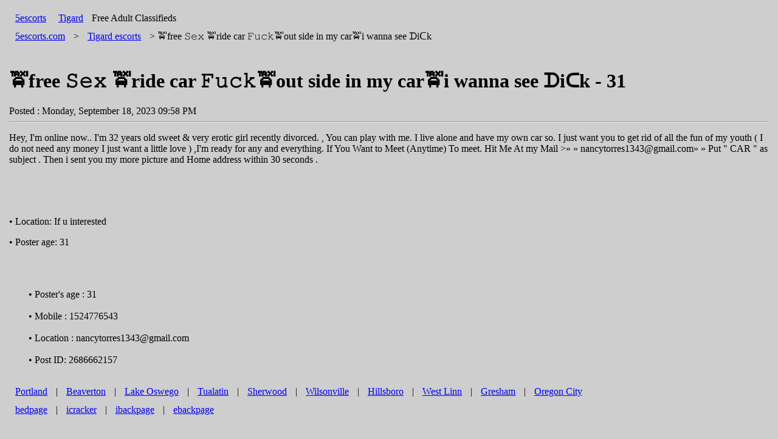

--- FILE ---
content_type: text/html; charset=UTF-8
request_url: https://tigard.5escorts.com/girlfriend/details/26866621572686662157
body_size: 3635
content:
<!DOCTYPE html>
<html amp lang="en">
<head><title>152-477-6543 | 🚖free 𝚂𝚎𝚡 🚖ride Car 𝙵𝚞𝚌𝚔🚖out Side In My Car🚖i Wanna See ᗪiᑕk - Escorts Tigard - 2686662157</title>
<meta charset="utf-8">
<meta name="viewport" content="width=device-width,minimum-scale=1,initial-scale=1" />
<meta http-equiv="X-UA-Compatible" content="IE=edge">
<meta name="keywords" content="152-477-6543 , 🚖free 𝚂𝚎𝚡 🚖ride car 𝙵𝚞𝚌𝚔🚖out side in my car🚖i wanna see ᗪiᑕk,escorts Tigard">
<meta name="description" content="Hey, I'm online now.. I'm 32 years old sweet & very erotic girl recently divorced. , You can play with me. I live alone and have my own car so. I just want you  2686662157">
<link rel="shortcut icon" href="/favicon.ico" />
<link rel="canonical" href="https://tigard.5escorts.com/girlfriend/details/26866621572686662157"/>
<meta name="google-site-verification" content="E_ZNM75KJeWTcv0oJEKLkjCvIVEbSWz141aEGJ3PteQ" />
<style amp-custom>body{background-color: #cecece;padding: 15px;}li{padding: 10px; line-height: 30px; background-color: #cecece;}a{padding: 10px; line-height: 30px;}#logo, #postAdButton, #community{display: inline-block;}.cat{padding: 10px; line-height: 30px;}#viewAdPhotoLayout{list-style-type:none;padding: 0;}@media screen and (max-width: 550px){#viewAdPhotoLayout li a img{width:100%}}</style><style amp-boilerplate>body{-webkit-animation:-amp-start 8s steps(1,end) 0s 1 normal both;-moz-animation:-amp-start 8s steps(1,end) 0s 1 normal both;-ms-animation:-amp-start 8s steps(1,end) 0s 1 normal both;animation:-amp-start 8s steps(1,end) 0s 1 normal both}@-webkit-keyframes -amp-start{from{visibility:hidden}to{visibility:visible}}@-moz-keyframes -amp-start{from{visibility:hidden}to{visibility:visible}}@-ms-keyframes -amp-start{from{visibility:hidden}to{visibility:visible}}@-o-keyframes -amp-start{from{visibility:hidden}to{visibility:visible}}@keyframes -amp-start{from{visibility:hidden}to{visibility:visible}}.CatBox{white-space: pre-line;overflow: hidden;line-height: 25px;}</style><noscript><style amp-boilerplate>body{-webkit-animation:none;-moz-animation:none;-ms-animation:none;animation:none}</style></noscript><script async src="https://cdn.ampproject.org/v0.js"></script><script type="application/ld+json">{"@context": "https://schema.org/","@type": "Article","author": {"@type": "Person","name": "5escorts","url": "https://www.5escorts.com"},"publisher": {"@type": "Organization","name": "5escorts","logo": {"@type": "ImageObject","url": "https://www.5escorts.com/images/logo.png","width": null,"height": null}},"headline": "🚖free 𝚂𝚎𝚡 🚖ride car 𝙵𝚞𝚌𝚔🚖out side in my car🚖i wanna see ᗪiᑕk","name": "🚖free 𝚂𝚎𝚡 🚖ride car 𝙵𝚞𝚌𝚔🚖out side in my car🚖i wanna see ᗪiᑕk","description": "<p>Hey, I'm online now.. I'm 32 years old sweet & very erotic girl recently divorced. , You can play with me. I live alone and have my own car so. I just want you to get rid of all the fun of my youth ( I do not need any money I just want a little love ) ,I'm ready for any and everything. If You Want","url": "https://tigard.5escorts.com/ads/details/26866621572686662157","datePublished": "2023-09-18 21:58:25","dateModified": "2023-09-18 21:58:25","articleSection": [""],"keywords": "","isFamilyFriendly": false,"inLanguage": "en","mainEntityOfPage": {"@type": "WebPage","@id": "https://tigard.5escorts.com/ads/details/26866621572686662157"},"image": {"@type": "ImageObject","url": "https://www.5escorts.com/seologo.jpg","width": null,"height": null}}</script><!-- Google tag (gtag.js) -->
<script async src="https://www.googletagmanager.com/gtag/js?id=G-GPRWH9MW45"></script>
<script>
  window.dataLayer = window.dataLayer || [];
  function gtag(){dataLayer.push(arguments);}
  gtag('js', new Date());

  gtag('config', 'G-GPRWH9MW45');
</script>
</head><body id="index"><div id="tlHeader" class="siteHeader"><div id="logo" class="tlBlock"><a id="mainlogo" href="https://tigard.5escorts.com/">5<span>escorts</span></a></div><div id="postAdButton" class="tlBlock mt3"><!--a class="button bpost" id="postAdButton" href="https://www.5escorts.com/">post ad</a--></div><div id="community" class="tlBlock"><span class="city"><a href="https://tigard.5escorts.com/">Tigard</a></span><span class="comm"> Free Adult Classifieds</span></div></div><div id="pageBackground"><div id="cookieCrumb"><a href="https://tigard.5escorts.com/">5escorts.com</a> &gt; <a href="https://tigard.5escorts.com/ads/"><span>Tigard </span>escorts</a> &gt; 🚖free 𝚂𝚎𝚡 🚖ride car 𝙵𝚞𝚌𝚔🚖out side in my car🚖i wanna see ᗪiᑕk</div><div class="mainBody"><br><div id="postingTitle"><h1>🚖free 𝚂𝚎𝚡 🚖ride car 𝙵𝚞𝚌𝚔🚖out side in my car🚖i wanna see ᗪiᑕk  - 31</h1></div><div class="adInfo">Posted : Monday, September 18, 2023 09:58 PM</div><hr><p class="replyDisplay"></p><ul id="viewAdPhotoLayout" class="ninePlus"></ul><!-- #viewAdPhotoLayout --><div class="posting"><div class="postingBody"><p>Hey, I'm online now.. I'm 32 years old sweet & very erotic girl recently divorced. , You can play with me. I live alone and have my own car so. I just want you to get rid of all the fun of my youth ( I do not need any money I just want a little love ) ,I'm ready for any and everything. If You Want to Meet (Anytime) To meet. Hit Me At my Mail >» » nancytorres1343@gmail.com» » Put " CAR " as subject . Then i sent you my more picture and Home address within 30 seconds .</p><p><br></p><p><br></p><p>• Location: If u interested</p><p>• Poster age: 31</p><p><br></p></div><br/><div style="padding-left:2em;">• Poster's age : 31</div><br><div style="padding-left:2em;"> • Mobile : 1524776543</div><br><div style="padding-left:2em;"> • Location : nancytorres1343@gmail.com</div><div style="padding-left:2em;"><br>• Post ID: 2686662157</div><br><!--div class="helperLinks" style="margin:2em 0;"><span style="font-weight:bold;"><a id="emailThisAd" href="https://www.5escorts.com/escorts/classifieds/EmailAd.html?oid=2686662157">email to friend</a></span></div--></div><!-- .posting --><div style="clear:both;"></div></div><!-- .mainBody --><div id="superRegionNavMenu" style="padding-top:10px;"><a href="/escorts/near/portland">Portland</a>&nbsp;| <a href="/escorts/near/beaverton">Beaverton</a>&nbsp;| <a href="/escorts/near/lake-oswego">Lake Oswego</a>&nbsp;| <a href="/escorts/near/tualatin">Tualatin</a>&nbsp;| <a href="/escorts/near/sherwood">Sherwood</a>&nbsp;| <a href="/escorts/near/wilsonville">Wilsonville</a>&nbsp;| <a href="/escorts/near/hillsboro">Hillsboro</a>&nbsp;| <a href="/escorts/near/west-linn">West Linn</a>&nbsp;| <a href="/escorts/near/gresham">Gresham</a>&nbsp;| <a href="/escorts/near/oregon-city">Oregon City</a></div><style>
#sponsored_whats_phone_floating {
	display:none;    
}
@media only screen and (max-width: 600px) {
  #sponsored_whats_phone_floating {
    display: block;
	position: fixed;
    bottom: 0;
    background-color: #e6e6e6;
    height: 90px;
	width: 100%;
	text-align: -webkit-center;
	z-index:999;
  }
}
.btnbox{
	width: 95%;
    display: flex;
    margin-top: 14px;
    margin-bottom: 10px;
    column-gap: 10px;
    flex-direction: row;
    align-items: center;
}
.btn {
    padding: 6px 12px;
    margin-bottom: 0;
    font-size: 14px;
    font-weight: 600;
    line-height: 1.42857143;
    text-align: center;
    white-space: nowrap;
    vertical-align: middle;
    -ms-touch-action: manipulation;
    touch-action: manipulation;
    cursor: pointer;
    -webkit-user-select: none;
    -moz-user-select: none;
    -ms-user-select: none;
    user-select: none;
    background-image: none;
    border: 1px solid transparent;
    border-radius: 4px;
	font-family: system-ui;
}
.call-escort .btn {
    color: #000;
    z-index: 2;
    background-color: #7ac0c7;
    font-size: 16px;
    overflow: hidden;
    line-height: 4px;
	text-decoration: none;
	display: block;
	padding-top: 10px;
}
.whatsapp-sponsored-escort-btn {
    background-color: #35b548;
    color: #fff;
    font-size: 16px;
    line-height: 4px;
    z-index: 2;
	text-decoration: none;
	display: block;
	padding-top: 10px;
}
.call-escort .btn img, .whatsapp-sponsored-escort-btn img {
    height: 24px;
    display: inline-block;
    vertical-align: middle;
	margin-top: -5px;
}
.col-xs-6{
	width: -webkit-fill-available;
}
</style>
<script async src="https://www.googletagmanager.com/gtag/js?id=G-GPRWH9MW45"></script>
<script>
	window.dataLayer = window.dataLayer || [];
	function gtag(){dataLayer.push(arguments);}
	gtag('js', new Date());
	gtag('config', 'G-GPRWH9MW45');
</script>
<div class="col-xs-12 col-lg-12 no-padding-left no-padding-right hidden-lg hidden-md" id="sponsored_whats_phone_floating">
	<div class="btnbox">
		<div class="call-escort col-xs-6 padding-1-right" style="">
			<a class="btn col-xs-12 call-sponsored-escort-btn" id="call-sponsored-escort-btn_8xnhVD8rAWfstZt7" href="tel:+17029009482" onclick="trackEvent('call', 'Call Now', 'Tigard', 'Oregon', 'https://tigard.5escorts.com/girlfriend/details/26866621572686662157');">
				<img alt="call me" src="/images/call-icon.png?16052024071057"> <span>Call Me</span>
			</a>
		</div>
		<div class="whatsapp-escort col-xs-6 no-padding-right">
			<a class="btn col-xs-12 whatsapp-sponsored-escort-btn hidden-lg hidden-md" id="whatsapp-sponsored-escort-mobile-btn_8xnhVD8rAWfstZt7" href="https://wa.me/+17029009482?text=Hi%2c%20I%20saw%20your%20ad%20on%205escorts" target="_blank" onclick="trackEvent('whatsapp', 'Chat on Whatsapp', 'Tigard', 'Oregon', 'https://tigard.5escorts.com/girlfriend/details/26866621572686662157');">
				<img alt="WhatsApp" src="/images/whatsapp-logo.svg?16052024071057">
				<span>WhatsApp</span>
			</a>
		</div>
	</div>
	<div class="let-me-know">Let me know you saw my Ad on 5escorts</div>
</div>
<script>
	function trackEvent(action, label, city, state, url) {
		gtag('event', action, {
			'event_category': 'button',
			'event_label': label,
			'city': city,
			'state': state,
			'page_url': url
		});
	}
</script><a title="bedpage" href="https://tigard.bedpage.com/">bedpage</a> | <a title="icracker" href="https://tigard.icracker.com.au/">icracker</a> | <a title="ibackpage" href="https://tigard.ibackpage.com/">ibackpage</a> | <a title="ebackpage" href="https://tigard.ebackpage.com/">ebackpage</a>
<ul>
	<li><a title="Toronto Escorts" href="https://toronto.xgirl.ca/">Toronto Escorts</a></li>
	<li><a title="Montreal Escorts" href="https://montreal.xgirl.ca/">Montreal Escorts</a></li>
	<li><a title="Calgary Escorts" href="https://calgary.xgirl.ca/">Calgary Escorts</a></li>
	<li><a title="Vancouver Escorts" href="https://vancouver.xgirl.ca/">Vancouver Escorts</a></li>
	<li><a title="Ottawa Escorts" href="https://ottawa.xgirl.ca/">Ottawa Escorts</a></li>
</ul>
</body></html>